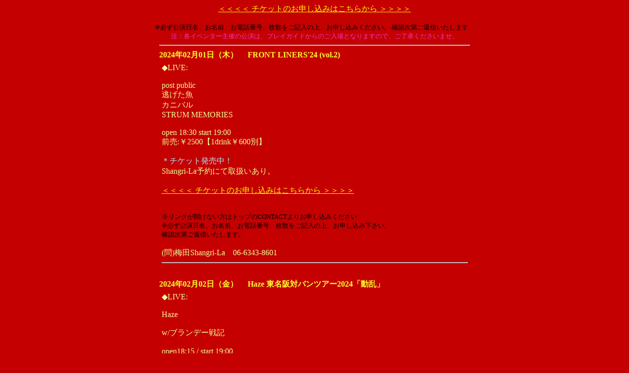

--- FILE ---
content_type: text/html
request_url: https://ldandk.sub.jp/shangri-la/live/live.cgi?DT=20240222A
body_size: 6184
content:
<html>
<head>
<meta http-equiv="Content-type" CONTENT="text/html; charset=euc-jp">
<meta http-equiv="Content-Script-Type" content="text/javascript">
<title>Shan-gri-la スケジュール</title>
</head>

<body bgcolor="#c50000" text="#000000" link="#ffff00" vlink="#ffff00">
<center>
<a href="mailto:info@shan-gri-la.jp">＜＜＜＜ チケットのお申し込みはこちらから ＞＞＞＞</a><br>
<br>
<font size="2">※必ず公演日名、お名前、お電話番号、枚数をご記入の上、お申し込みください。 確認次第ご返信いたします。</font><br>
<font size="2" color="#f039bd">注：各イベンター主催の公演は、プレイガイドからのご入場となりますので、ご了承くださいませ。</font>
<hr width="630px">
<a name="nicky_top"></a>
<a name="20240201A"></a>
<table bgcolor="#c50000" cellpadding="1" cellspacing="0" border="0" width="635pixel" summary="diary">
<tr><td><table border="0" cellpadding="0" cellspacing="0" width="100%" summary="title">
<tr bgcolor="#c50000"><td height="14" align="LEFT"><b>
<Font Color="#ffff30" SIZE="3"><a href="./live.cgi?DT=20240201A#20240201A" title="20240201A"></a>2024年02月01日（木）　</Font>
<Font Color="#ffff30" SIZE="3">FRONT LINERS'24 (vol.2)</Font>

</b></td></tr><tr><td>
<table bgcolor="#c50000" border="0" Cellspacing="0" cellpadding="5" width="100%" summary="day">
<tr bgcolor="#c50000"><td><Font Color="#f0ff99" SIZE="3">◆LIVE:<br><br>post public<br>逃げた魚<br>カニバル<br>STRUM MEMORIES<br><br>open 18:30 start 19:00<br>前売:￥2500【1drink￥600別】<br><br><span style="color:#a7eaff">＊チケット発売中！<br></span>Shangri-La予約にて取扱いあり。<br><br><a href="mailto:info@shan-gri-la.jp">＜＜＜＜ チケットのお申し込みはこちらから ＞＞＞＞</a><br><br><font color="#000000" size="2"><br>※リンクが開けない方はトップのCONTACTよりお申し込みください<br>※必ず公演日名、お名前、お電話番号、枚数をご記入の上、お申し込み下さい。 <br>確認次第ご返信いたします。</font><br><br>(問)梅田Shangri-La　06-6343-8601<br><hr></Font></td></tr></table></td></tr></table></td></tr></table>

<br><a name="20240202A"></a>
<table bgcolor="#c50000" cellpadding="1" cellspacing="0" border="0" width="635pixel" summary="diary">
<tr><td><table border="0" cellpadding="0" cellspacing="0" width="100%" summary="title">
<tr bgcolor="#c50000"><td height="14" align="LEFT"><b>
<Font Color="#ffff30" SIZE="3"><a href="./live.cgi?DT=20240202A#20240202A" title="20240202A"></a>2024年02月02日（金）　</Font>
<Font Color="#ffff30" SIZE="3">Haze 東名阪対バンツアー2024「動乱」</Font>

</b></td></tr><tr><td>
<table bgcolor="#c50000" border="0" Cellspacing="0" cellpadding="5" width="100%" summary="day">
<tr bgcolor="#c50000"><td><Font Color="#f0ff99" SIZE="3">◆LIVE:<br><br>Haze<br><br>w/ブランデー戦記<br><br>open18:15 / start 19:00<br>前売￥4000 【1Drink\600別】<br>※6歳以上チケット必要<br>※未就学児は保護者同伴のうえ入場可能<br><br><font color="#0000D0" size="4">＊＊THANK YOU! SOLD OUT!!＊＊</font><br><br>(問)GREENS  06-6882-1224  <a href="http://www.greens-corp.co.jp" target="_blank">http://www.greens-corp.co.jp</a><br><hr></Font></td></tr></table></td></tr></table></td></tr></table>

<br><a name="20240203A"></a>
<table bgcolor="#c50000" cellpadding="1" cellspacing="0" border="0" width="635pixel" summary="diary">
<tr><td><table border="0" cellpadding="0" cellspacing="0" width="100%" summary="title">
<tr bgcolor="#c50000"><td height="14" align="LEFT"><b>
<Font Color="#ffff30" SIZE="3"><a href="./live.cgi?DT=20240203A#20240203A" title="20240203A"></a>2024年02月03日（土）　</Font>
<Font Color="#ffff30" SIZE="3">リアクション ザ ブッタ ONEMAN TOUR 2024</Font>

</b></td></tr><tr><td>
<table bgcolor="#c50000" border="0" Cellspacing="0" cellpadding="5" width="100%" summary="day">
<tr bgcolor="#c50000"><td><Font Color="#f0ff99" SIZE="3">◆LIVE:<br><br>リアクション ザ ブッタ<br><br>open17:00 start17:30<br>前売￥4000【1D代別】<br><br><span style="color:#a7eaff">＊FC先行は9/30(土)21:00&#12316;10/9(日)23:59まで！<br></span><br>(問)キョードーインフォメーション：0570-200-888<br><hr></Font></td></tr></table></td></tr></table></td></tr></table>

<br><a name="20240204A"></a>
<table bgcolor="#c50000" cellpadding="1" cellspacing="0" border="0" width="635pixel" summary="diary">
<tr><td><table border="0" cellpadding="0" cellspacing="0" width="100%" summary="title">
<tr bgcolor="#c50000"><td height="14" align="LEFT"><b>
<Font Color="#ffff30" SIZE="3"><a href="./live.cgi?DT=20240204A#20240204A" title="20240204A"></a>2024年02月04日（日）　</Font>
<Font Color="#ffff30" SIZE="3">SAKAMOTO SHOGO Exciting Live 2024「Sweet&Sweet」</Font>

</b></td></tr><tr><td>
<table bgcolor="#c50000" border="0" Cellspacing="0" cellpadding="5" width="100%" summary="day">
<tr bgcolor="#c50000"><td><Font Color="#f0ff99" SIZE="3">◆LIVE:<br><br>阪本奨悟<br><br>open16:30 / start17:00<br>前売￥7000【1D代別】<br>※未就学児童入場不可 / 6歳以上チケット必要<br><br><br>SAKAMOTO SHOGO Exciting Live 2024「Sweet&Sweet」<br><br>2024年2月4日(日)梅田シャングリラ公演 公演中止のお知らせ<br><br>2月4日(日)に開催を予定しておりました<br>SAKAMOTO SHOGO Exciting Live 2024「Sweet&Sweet」<br>梅田シャングリラ公演は本人の体調不良により開催を中止させていただくこととなりました。 振替公演の調整も試みましたが、残念ながらスケジュール調整等が難しく、振替公演の開催は断念せざるを得ない結果となり断腸の思いですが大阪公演は中止とさせていただきます。<br><br> チケットの払い戻しにつきましては、公式ファンクラブ「ありか」・公式ホームページ・阪本奨悟 X にて、後日改めてお知らせさせていただきますので、 お持ちのチケットはそのままお手元に保管ください。<br><br>また告知させていただいておりました「Sweet＆Sweet」のグッズに関しましては、2月4日（日）15時&#12316;18時のお時間で梅田シャングリアにて販売をさせていただきます。<br><br>公演を楽しみにして頂いていた皆さまには、直前のお知らせとなり大変ご迷惑、ご心配をおかけしますことを深くお詫び申し上げます。 また、阪本本人は現在、一日も早い回復に向けて頑張っておりますので、ご理解と引き続きの応援いただきますよう何卒宜しくお願いいたします。 <br><br>株式会社Don-crew<br><br><br>(問)キョードーインフォメーション：0570-200-888<br><hr></Font></td></tr></table></td></tr></table></td></tr></table>

<br><a name="20240206A"></a>
<table bgcolor="#c50000" cellpadding="1" cellspacing="0" border="0" width="635pixel" summary="diary">
<tr><td><table border="0" cellpadding="0" cellspacing="0" width="100%" summary="title">
<tr bgcolor="#c50000"><td height="14" align="LEFT"><b>
<Font Color="#ffff30" SIZE="3"><a href="./live.cgi?DT=20240206A#20240206A" title="20240206A"></a>2024年02月06日（火）　</Font>
<Font Color="#ffff30" SIZE="3">「明日はどこにある」第二回</Font>

</b></td></tr><tr><td>
<table bgcolor="#c50000" border="0" Cellspacing="0" cellpadding="5" width="100%" summary="day">
<tr bgcolor="#c50000"><td><Font Color="#f0ff99" SIZE="3">◆LIVE:<br><br>クライシスパメラ<br>ペシミスピアス<br>SOL BEHIND THE CROWD<br><br>※出演予定のMarrrverickは出演キャンセルとなりました。<br>※これに伴い、開場／開演時間が変更となっております。<br><br>open 19:00 start 19:30<br>前売￥2500(+1D￥600)<br><br><span style="color:#a7eaff">＊チケット発売中！<br></span>Shangri-La予約にて取扱いあり。<br><br><a href="mailto:info@shan-gri-la.jp">＜＜＜＜ チケットのお申し込みはこちらから ＞＞＞＞</a><br><br><font color="#000000" size="2"><br>※リンクが開けない方はトップのCONTACTよりお申し込みください<br>※必ず公演日名、お名前、お電話番号、枚数をご記入の上、お申し込み下さい。 <br>確認次第ご返信いたします。</font><br><br>(問)梅田Shangri-La　06-6343-8601<br><hr></Font></td></tr></table></td></tr></table></td></tr></table>

<br><a name="20240207A"></a>
<table bgcolor="#c50000" cellpadding="1" cellspacing="0" border="0" width="635pixel" summary="diary">
<tr><td><table border="0" cellpadding="0" cellspacing="0" width="100%" summary="title">
<tr bgcolor="#c50000"><td height="14" align="LEFT"><b>
<Font Color="#ffff30" SIZE="3"><a href="./live.cgi?DT=20240207A#20240207A" title="20240207A"></a>2024年02月07日（水）　</Font>
<Font Color="#ffff30" SIZE="3">Landscape</Font>

</b></td></tr><tr><td>
<table bgcolor="#c50000" border="0" Cellspacing="0" cellpadding="5" width="100%" summary="day">
<tr bgcolor="#c50000"><td><Font Color="#f0ff99" SIZE="3">◆LIVE:<br><br>穴熊<br><br>HELLO WONDER<br><br>トキワディー<br><br>ゆずサワー<br><br>open 18:30 start 19:00<br><br>前売:￥2500 当日:￥3000【1drink￥600別】<br><br><span style="color:#a7eaff">＊チケット発売中！<br></span>Shangri-La予約にて取扱いあり。<br><br><a href="mailto:info@shan-gri-la.jp">＜＜＜＜ チケットのお申し込みはこちらから ＞＞＞＞</a><br><br><font color="#000000" size="2"><br>※リンクが開けない方はトップのCONTACTよりお申し込みください<br>※必ず公演日名、お名前、お電話番号、枚数をご記入の上、お申し込み下さい。 <br>確認次第ご返信いたします。</font><br><br>(問)梅田Shangri-La　06-6343-8601<br><hr></Font></td></tr></table></td></tr></table></td></tr></table>

<br><a name="20240208A"></a>
<table bgcolor="#c50000" cellpadding="1" cellspacing="0" border="0" width="635pixel" summary="diary">
<tr><td><table border="0" cellpadding="0" cellspacing="0" width="100%" summary="title">
<tr bgcolor="#c50000"><td height="14" align="LEFT"><b>
<Font Color="#ffff30" SIZE="3"><a href="./live.cgi?DT=20240208A#20240208A" title="20240208A"></a>2024年02月08日（木）　</Font>
<Font Color="#ffff30" SIZE="3">MY HOUSE?? ep.2</Font>

</b></td></tr><tr><td>
<table bgcolor="#c50000" border="0" Cellspacing="0" cellpadding="5" width="100%" summary="day">
<tr bgcolor="#c50000"><td><Font Color="#f0ff99" SIZE="3">◆LIVE:<br><br>シンパシンドローム<br>B.MOON<br>サラバヨアケ<br>Amazing Barrier Reef<br><br>open 18:30 start 19:00<br>前売:￥2500【1drink￥600別】<br><br><span style="color:#a7eaff">＊チケット発売中！<br></span>Shangri-La予約にて取扱いあり。<br><br><a href="mailto:info@shan-gri-la.jp">＜＜＜＜ チケットのお申し込みはこちらから ＞＞＞＞</a><br><br><font color="#000000" size="2"><br>※リンクが開けない方はトップのCONTACTよりお申し込みください<br>※必ず公演日名、お名前、お電話番号、枚数をご記入の上、お申し込み下さい。 <br>確認次第ご返信いたします。</font><br><br>(問)梅田Shangri-La　06-6343-8601<br><hr></Font></td></tr></table></td></tr></table></td></tr></table>

<br><a name="20240209A"></a>
<table bgcolor="#c50000" cellpadding="1" cellspacing="0" border="0" width="635pixel" summary="diary">
<tr><td><table border="0" cellpadding="0" cellspacing="0" width="100%" summary="title">
<tr bgcolor="#c50000"><td height="14" align="LEFT"><b>
<Font Color="#ffff30" SIZE="3"><a href="./live.cgi?DT=20240209A#20240209A" title="20240209A"></a>2024年02月09日（金）　</Font>
<Font Color="#ffff30" SIZE="3">感覚ピエロ10周年イヤー コンセプト・アルバムツアー「感エロフェチズム」2020 → 2024</Font>

</b></td></tr><tr><td>
<table bgcolor="#c50000" border="0" Cellspacing="0" cellpadding="5" width="100%" summary="day">
<tr bgcolor="#c50000"><td><Font Color="#f0ff99" SIZE="3">◆LIVE:<br><br>感覚ピエロ<br><br>open18:30 / start19:00<br>前売 ￥5200【1drink￥600別】<br><br><span style="color:#a7eaff">＊一般チケットは1/20（土）10:00よりチケット発売開始！<br></span><br>(問)キョードーインフォメーション：0570-200-888<br><hr></Font></td></tr></table></td></tr></table></td></tr></table>

<br><a name="20240210A"></a>
<table bgcolor="#c50000" cellpadding="1" cellspacing="0" border="0" width="635pixel" summary="diary">
<tr><td><table border="0" cellpadding="0" cellspacing="0" width="100%" summary="title">
<tr bgcolor="#c50000"><td height="14" align="LEFT"><b>
<Font Color="#ffff30" SIZE="3"><a href="./live.cgi?DT=20240210A#20240210A" title="20240210A"></a>2024年02月10日（土）　</Font>
<Font Color="#ffff30" SIZE="3">“TENSAIBAND BEYOND” TOUR 2024</Font>

</b></td></tr><tr><td>
<table bgcolor="#c50000" border="0" Cellspacing="0" cellpadding="5" width="100%" summary="day">
<tr bgcolor="#c50000"><td><Font Color="#f0ff99" SIZE="3">◆LIVE:<br><br>TENSAIBAND BEYOND<br><br>open17:00 / start 17:30<br>前売￥5000 当日￥5500 (1D代別)<br>※小学生以上はチケット必要。未就学児童は保護者同伴に限り無料。<br><br><font color="#0000D0" size="4">＊＊THANK YOU! SOLD OUT!!＊＊</font><br><br>(問)GREENS  06-6882-1224  <a href="http://www.greens-corp.co.jp" target="_blank">http://www.greens-corp.co.jp</a><br><hr></Font></td></tr></table></td></tr></table></td></tr></table>

<br><a name="20240211A"></a>
<table bgcolor="#c50000" cellpadding="1" cellspacing="0" border="0" width="635pixel" summary="diary">
<tr><td><table border="0" cellpadding="0" cellspacing="0" width="100%" summary="title">
<tr bgcolor="#c50000"><td height="14" align="LEFT"><b>
<Font Color="#ffff30" SIZE="3"><a href="./live.cgi?DT=20240211A#20240211A" title="20240211A"></a>2024年02月11日（日）　</Font>
<Font Color="#ffff30" SIZE="3">aobozu SHORT TOUR 2024&#12316;僕らは星の子どもたち&#12316;</Font>

</b></td></tr><tr><td>
<table bgcolor="#c50000" border="0" Cellspacing="0" cellpadding="5" width="100%" summary="day">
<tr bgcolor="#c50000"><td><Font Color="#f0ff99" SIZE="3">◆LIVE：<br><br>藍坊主<br><br>open16:30 start17:00 <br><br>前売￥4500【1drink￥600】<br>※未就学児童入場不可<br><br><span style="color:#a7eaff">＊OTOnoMOTO最速先行：イープラスにて2023/12/2(土)12:00&#12316;12/17(日)23:59まで！<br></span><span style="color:#a7eaff">＊オフィシャルHP先行：イープラスにて2023/12/23(土)10:00&#12316;2024/1/7(日)23:59まで！<br></span><br>(問)清水音泉　06-6357-3666　<a href="http://www.shimizuonsen.com" target="_blank">http://www.shimizuonsen.com</a><br><hr></Font></td></tr></table></td></tr></table></td></tr></table>

<br><a name="20240212A"></a>
<table bgcolor="#c50000" cellpadding="1" cellspacing="0" border="0" width="635pixel" summary="diary">
<tr><td><table border="0" cellpadding="0" cellspacing="0" width="100%" summary="title">
<tr bgcolor="#c50000"><td height="14" align="LEFT"><b>
<Font Color="#ffff30" SIZE="3"><a href="./live.cgi?DT=20240212A#20240212A" title="20240212A"></a>2024年02月12日（月）　</Font>
<Font Color="#ffff30" SIZE="3">Laura day romance one man tour 2024『We are who we are』</Font>

</b></td></tr><tr><td>
<table bgcolor="#c50000" border="0" Cellspacing="0" cellpadding="5" width="100%" summary="day">
<tr bgcolor="#c50000"><td><Font Color="#f0ff99" SIZE="3">◆LIVE:<br><br>Laura day romance<br><br>open17:30 / start 18:00<br>前売.     \4500<br>U-18割 \3500【各1D代別】<br>※U-18割は2005年4月2日以後に生まれた方対象<br><br><font color="#0000D0" size="4">＊＊THANK YOU! SOLD OUT!!＊＊</font><br><br>(問)AIR FLAG Inc 03-6276-4968（平&#12103;11:00&#12316;16:00）<hr></Font></td></tr></table></td></tr></table></td></tr></table>

<br><a name="20240213A"></a>
<table bgcolor="#c50000" cellpadding="1" cellspacing="0" border="0" width="635pixel" summary="diary">
<tr><td><table border="0" cellpadding="0" cellspacing="0" width="100%" summary="title">
<tr bgcolor="#c50000"><td height="14" align="LEFT"><b>
<Font Color="#ffff30" SIZE="3"><a href="./live.cgi?DT=20240213A#20240213A" title="20240213A"></a>2024年02月13日（火）　</Font>
<Font Color="#ffff30" SIZE="3">Mlle. presents 『Butter』</Font>

</b></td></tr><tr><td>
<table bgcolor="#c50000" border="0" Cellspacing="0" cellpadding="5" width="100%" summary="day">
<tr bgcolor="#c50000"><td><Font Color="#f0ff99" SIZE="3">◆LIVE:<br><br>Mlle.<br><br>小林私<br><br>CAT ATE HOTDOGS<br><br>open 18:30 start 19:00<br>前売:￥3500【1drink￥600別】<br><br><span style="color:#a7eaff">＊チケット発売中！<br></span>e+、Shangri-La予約にて取扱いあり。<br><br><a href="mailto:info@shan-gri-la.jp">＜＜＜＜ チケットのお申し込みはこちらから ＞＞＞＞</a><br><br><font color="#000000" size="2"><br>※リンクが開けない方はトップのCONTACTよりお申し込みください<br>※必ず公演日名、お名前、お電話番号、枚数をご記入の上、お申し込み下さい。 <br>確認次第ご返信いたします。</font><br><br>(問)梅田Shangri-La　06-6343-8601<br><hr></Font></td></tr></table></td></tr></table></td></tr></table>

<br><a name="20240214A"></a>
<table bgcolor="#c50000" cellpadding="1" cellspacing="0" border="0" width="635pixel" summary="diary">
<tr><td><table border="0" cellpadding="0" cellspacing="0" width="100%" summary="title">
<tr bgcolor="#c50000"><td height="14" align="LEFT"><b>
<Font Color="#ffff30" SIZE="3"><a href="./live.cgi?DT=20240214A#20240214A" title="20240214A"></a>2024年02月14日（水）　</Font>
<Font Color="#ffff30" SIZE="3">ATMC2024 &#12316;Valentine Session&#12316;</Font>

</b></td></tr><tr><td>
<table bgcolor="#c50000" border="0" Cellspacing="0" cellpadding="5" width="100%" summary="day">
<tr bgcolor="#c50000"><td><Font Color="#f0ff99" SIZE="3">◆LIVE:<br><br>超&#11088;&#65038;社会的サンダル<br>三四少女<br>猫背のネイビーセゾン<br>からあげ弁当<br><br>open18:30 / start 19:00<br>前売￥3000 (+1D￥600)<br><br>(問)GREENS  06-6882-1224  <a href="http://www.greens-corp.co.jp" target="_blank">http://www.greens-corp.co.jp</a><br><hr></Font></td></tr></table></td></tr></table></td></tr></table>

<br><a name="20240215A"></a>
<table bgcolor="#c50000" cellpadding="1" cellspacing="0" border="0" width="635pixel" summary="diary">
<tr><td><table border="0" cellpadding="0" cellspacing="0" width="100%" summary="title">
<tr bgcolor="#c50000"><td height="14" align="LEFT"><b>
<Font Color="#ffff30" SIZE="3"><a href="./live.cgi?DT=20240215A#20240215A" title="20240215A"></a>2024年02月15日（木）　</Font>
<Font Color="#ffff30" SIZE="3">梅田シャングリラ『OSCA 5th Single Release Party -浪漫不全-』</Font>

</b></td></tr><tr><td>
<table bgcolor="#c50000" border="0" Cellspacing="0" cellpadding="5" width="100%" summary="day">
<tr bgcolor="#c50000"><td><Font Color="#f0ff99" SIZE="3">◆LIVE:<br><br>OSCA<br><br>青ヲヒメル<br><br>JAM LILLY<br><br>パレットパレッツ<br><br>open18:30 / start19:00<br>前売 ￥2500 当日￥3000(+1D)<br><br><span style="color:#a7eaff">＊チケット発売中！<br></span>Shangri-La予約にて取扱いあり。<br><br><a href="mailto:info@shan-gri-la.jp">＜＜＜＜ チケットのお申し込みはこちらから ＞＞＞＞</a><br><br><font color="#000000" size="2"><br>※リンクが開けない方はトップのCONTACTよりお申し込みください<br>※必ず公演日名、お名前、お電話番号、枚数をご記入の上、お申し込み下さい。 <br>確認次第ご返信いたします。</font><br><br>(問)梅田Shangri-La　06-6343-8601<br><hr></Font></td></tr></table></td></tr></table></td></tr></table>

<br><a name="20240216A"></a>
<table bgcolor="#c50000" cellpadding="1" cellspacing="0" border="0" width="635pixel" summary="diary">
<tr><td><table border="0" cellpadding="0" cellspacing="0" width="100%" summary="title">
<tr bgcolor="#c50000"><td height="14" align="LEFT"><b>
<Font Color="#ffff30" SIZE="3"><a href="./live.cgi?DT=20240216A#20240216A" title="20240216A"></a>2024年02月16日（金）　</Font>
<Font Color="#ffff30" SIZE="3">ALDIOUSワンマン公演“Eternal Gratitude”</Font>

</b></td></tr><tr><td>
<table bgcolor="#c50000" border="0" Cellspacing="0" cellpadding="5" width="100%" summary="day">
<tr bgcolor="#c50000"><td><Font Color="#f0ff99" SIZE="3">◆LIVE:<br><br>ALDIOUS<br><br>ゲストボーカル：大山まき<br><br>open18:15 / start 19:00<br>前売￥6300【各1drink代別】<br><br><span style="color:#a7eaff">＊【ファンクラブ先行チケット】12/23(土)10:00&#12316;Aldious.shopにて年会費会員様チケットを販売開始します。<br></span><span style="color:#a7eaff">＊【一般先行Gチケット】12/25(土)19:00&#12316;Aldious.shopにて一般先行チケットを販売開始します。<br></span><br><br>(問)Aldious事務局 aldious.inc@aldious.info<br><hr></Font></td></tr></table></td></tr></table></td></tr></table>

<br><a name="20240217A"></a>
<table bgcolor="#c50000" cellpadding="1" cellspacing="0" border="0" width="635pixel" summary="diary">
<tr><td><table border="0" cellpadding="0" cellspacing="0" width="100%" summary="title">
<tr bgcolor="#c50000"><td height="14" align="LEFT"><b>
<Font Color="#ffff30" SIZE="3"><a href="./live.cgi?DT=20240217A#20240217A" title="20240217A"></a>2024年02月17日（土）　</Font>
<Font Color="#ffff30" SIZE="3">asmi OFFICIAL FAN CLUB パンダまみれ 1st Anniversary Live </Font>

</b></td></tr><tr><td>
<table bgcolor="#c50000" border="0" Cellspacing="0" cellpadding="5" width="100%" summary="day">
<tr bgcolor="#c50000"><td><Font Color="#f0ff99" SIZE="3">◆LIVE:<br><br>asmi<br><br>open16:30 / start 17:00<br>前売￥3800 【1drink代\600別】<br>※未就学児童入場不可<br><br><span style="color:#a7eaff">＊1次受付(抽選)はFCにて10/28(土)21:00&#12316;11/6(月)23:59まで！<br></span><br>(問)プラムチャウダー 06-6357-6969<br><hr></Font></td></tr></table></td></tr></table></td></tr></table>

<br><a name="20240218A"></a>
<table bgcolor="#c50000" cellpadding="1" cellspacing="0" border="0" width="635pixel" summary="diary">
<tr><td><table border="0" cellpadding="0" cellspacing="0" width="100%" summary="title">
<tr bgcolor="#c50000"><td height="14" align="LEFT"><b>
<Font Color="#ffff30" SIZE="3"><a href="./live.cgi?DT=20240218A#20240218A" title="20240218A"></a>2024年02月18日（日）　</Font>
<Font Color="#ffff30" SIZE="3">「3meet」</Font>

</b></td></tr><tr><td>
<table bgcolor="#c50000" border="0" Cellspacing="0" cellpadding="5" width="100%" summary="day">
<tr bgcolor="#c50000"><td><Font Color="#f0ff99" SIZE="3">◆LIVE：<br><br>G.U.M<br>WITHDOM <br>AGE  <br>MEM<br><br>open 12:30 start 13:00<br>Rチケット￥4500<br>一般チケット￥4500【1D代別】<br><br><span style="color:#a7eaff">＊チケットはライブポケット、チケットぴあにて発売中！<br></span><br>(問)株式会社ホワイトフォーム　06-6212-9030<br><hr></Font></td></tr></table></td></tr></table></td></tr></table>

<br><a name="20240220A"></a>
<table bgcolor="#c50000" cellpadding="1" cellspacing="0" border="0" width="635pixel" summary="diary">
<tr><td><table border="0" cellpadding="0" cellspacing="0" width="100%" summary="title">
<tr bgcolor="#c50000"><td height="14" align="LEFT"><b>
<Font Color="#ffff30" SIZE="3"><a href="./live.cgi?DT=20240220A#20240220A" title="20240220A"></a>2024年02月20日（火）　</Font>
<Font Color="#ffff30" SIZE="3">FLASH</Font>

</b></td></tr><tr><td>
<table bgcolor="#c50000" border="0" Cellspacing="0" cellpadding="5" width="100%" summary="day">
<tr bgcolor="#c50000"><td><Font Color="#f0ff99" SIZE="3">◆LIVE:<br><br>VO&#216;GE<br><br>Notice Hive<br><br>Noah on Deck <br><br>本城タカヒロ<br><br>open 18:30 start 19:00<br>前売:￥2500【1drink￥600別】<br><br><span style="color:#a7eaff">＊チケット発売中！<br></span>Shangri-La予約にて取扱いあり。<br><br><a href="mailto:info@shan-gri-la.jp">＜＜＜＜ チケットのお申し込みはこちらから ＞＞＞＞</a><br><br><font color="#000000" size="2"><br>※リンクが開けない方はトップのCONTACTよりお申し込みください<br>※必ず公演日名、お名前、お電話番号、枚数をご記入の上、お申し込み下さい。 <br>確認次第ご返信いたします。</font><br><br>(問)梅田Shangri-La　06-6343-8601<br><hr></Font></td></tr></table></td></tr></table></td></tr></table>

<br><a name="20240221A"></a>
<table bgcolor="#c50000" cellpadding="1" cellspacing="0" border="0" width="635pixel" summary="diary">
<tr><td><table border="0" cellpadding="0" cellspacing="0" width="100%" summary="title">
<tr bgcolor="#c50000"><td height="14" align="LEFT"><b>
<Font Color="#ffff30" SIZE="3"><a href="./live.cgi?DT=20240221A#20240221A" title="20240221A"></a>2024年02月21日（水）　</Font>
<Font Color="#ffff30" SIZE="3"> CULT SPEAKERS TOUR</Font>

</b></td></tr><tr><td>
<table bgcolor="#c50000" border="0" Cellspacing="0" cellpadding="5" width="100%" summary="day">
<tr bgcolor="#c50000"><td><Font Color="#f0ff99" SIZE="3">◆LIVE:<br><br>Suspended 4th<br><br>GUEST：KADOMACHI<br><br>open18:30 / start19:00<br>前売￥4500<br>U-22￥3000（各券1D代別）<br>※6歳以上有料<br>※割引チケット対象は公演当日、22歳以下の方が対象です。<br>※一般チケットとの連番購入は出来ません。連番購入を希望の場合、一般チケットをご購入ください。<br>※入場時に学生証、保険証など年齢を証明出来るものの提示が必要です(コピー不可)。忘れた場合は 一般料金との差額をいただきます。<br>※小学生は、保険証など年齢確認ができる身分証を必ずご提示ください。<br><br><span style="color:#a7eaff">＊Suspended 4th BACKYARD CLUB先行は12/13(水)20:00&#12316;12/24(日)23:59まで！<br></span><span style="color:#a7eaff">＊オフィシャル先行はぴあにて12/27(水)12:00&#12316;1/8(月・祝)23:59まで！<br></span><br>(問)キョードーインフォメーション：0570-200-888<br><hr></Font></td></tr></table></td></tr></table></td></tr></table>

<br><a name="20240222A"></a>
<table bgcolor="#c50000" cellpadding="1" cellspacing="0" border="0" width="635pixel" summary="diary">
<tr><td><table border="0" cellpadding="0" cellspacing="0" width="100%" summary="title">
<tr bgcolor="#c50000"><td height="14" align="LEFT"><b>
<Font Color="#ffff30" SIZE="3"><a href="./live.cgi?DT=20240222A#20240222A" title="20240222A"></a>2024年02月22日（木）　</Font>
<Font Color="#ffff30" SIZE="3">LITE -STRATA-</Font>

</b></td></tr><tr><td>
<table bgcolor="#c50000" border="0" Cellspacing="0" cellpadding="5" width="100%" summary="day">
<tr bgcolor="#c50000"><td><Font Color="#f0ff99" SIZE="3">◆LIVE:<br><br>LITE<br><br>open18:30 start19:00<br>前売￥4500【1drink￥600別】<br><br>※保護者1名につき未就学児童1名無料<br>※小学生以上要チケット<br><br><span style="color:#a7eaff">＊[オフィシャル2次先行受付] e+にて11/21(火)18:00～11/26(日)23:59まで受付中<br></span><br><br>(問)GREENS  06-6882-1224  <a href="http://www.greens-corp.co.jp" target="_blank">http://www.greens-corp.co.jp</a><br><hr></Font></td></tr></table></td></tr></table></td></tr></table>

<br><a name="20240223A"></a>
<table bgcolor="#c50000" cellpadding="1" cellspacing="0" border="0" width="635pixel" summary="diary">
<tr><td><table border="0" cellpadding="0" cellspacing="0" width="100%" summary="title">
<tr bgcolor="#c50000"><td height="14" align="LEFT"><b>
<Font Color="#ffff30" SIZE="3"><a href="./live.cgi?DT=20240223A#20240223A" title="20240223A"></a>2024年02月23日（金）　</Font>
<Font Color="#ffff30" SIZE="3">goethe Live 2024</Font>

</b></td></tr><tr><td>
<table bgcolor="#c50000" border="0" Cellspacing="0" cellpadding="5" width="100%" summary="day">
<tr bgcolor="#c50000"><td><Font Color="#f0ff99" SIZE="3">◆LIVE：<br><br>goethe<br><br>GUEST：荒谷翔大<br><br>open17:15/start18:00<br>前売￥3800【1D代別】<br><br><span style="color:#a7eaff">＊一次先行はe+にて11/13(月)23:59まで！<br></span><br>(問)梅田Shangri-La　06-6343-8601<br><hr></Font></td></tr></table></td></tr></table></td></tr></table>

<br><a name="20240224A"></a>
<table bgcolor="#c50000" cellpadding="1" cellspacing="0" border="0" width="635pixel" summary="diary">
<tr><td><table border="0" cellpadding="0" cellspacing="0" width="100%" summary="title">
<tr bgcolor="#c50000"><td height="14" align="LEFT"><b>
<Font Color="#ffff30" SIZE="3"><a href="./live.cgi?DT=20240224A#20240224A" title="20240224A"></a>2024年02月24日（土）　</Font>
<Font Color="#ffff30" SIZE="3">東名阪 Split 2man tour"wish you were here"vol.3</Font>

</b></td></tr><tr><td>
<table bgcolor="#c50000" border="0" Cellspacing="0" cellpadding="5" width="100%" summary="day">
<tr bgcolor="#c50000"><td><Font Color="#f0ff99" SIZE="3">◆LIVE:<br><br>DENIMS<br><br>GUEST：離婚伝説<br><br>open17:15 / start 18:00<br>前売￥4000<br>学割（高校生以下）￥1500【各1D代別】<br><br><font color="#0000D0" size="4">＊＊THANK YOU! SOLD OUT!!＊＊</font><br><br>(問)GREENS  06-6882-1224  <a href="http://www.greens-corp.co.jp" target="_blank">http://www.greens-corp.co.jp</a><br><hr><br></Font></td></tr></table></td></tr></table></td></tr></table>

<br><a name="20240225A"></a>
<table bgcolor="#c50000" cellpadding="1" cellspacing="0" border="0" width="635pixel" summary="diary">
<tr><td><table border="0" cellpadding="0" cellspacing="0" width="100%" summary="title">
<tr bgcolor="#c50000"><td height="14" align="LEFT"><b>
<Font Color="#ffff30" SIZE="3"><a href="./live.cgi?DT=20240225A#20240225A" title="20240225A"></a>2024年02月25日（日）　</Font>
<Font Color="#ffff30" SIZE="3">- RETRORIRON ONEMAN TOUR 2024 -</Font>

</b></td></tr><tr><td>
<table bgcolor="#c50000" border="0" Cellspacing="0" cellpadding="5" width="100%" summary="day">
<tr bgcolor="#c50000"><td><Font Color="#f0ff99" SIZE="3">◆LIVE:<br><br>レトロリロン<br><br>open16:30 start17:00<br>前売:￥3500【1drink￥600別】<br><br><span style="color:#a7eaff">＊最速先行はe+にて8/13(日)19:00&#12316;8/20(日)23:59まで！<br></span><span style="color:#a7eaff">＊2次先行はe+にて8/25(金)18:00&#12316;9/3(日)23:59まで！<br></span><br>(問)梅田Shangri-La　06-6343-8601<br><hr></Font></td></tr></table></td></tr></table></td></tr></table>

<br><a name="20240226A"></a>
<table bgcolor="#c50000" cellpadding="1" cellspacing="0" border="0" width="635pixel" summary="diary">
<tr><td><table border="0" cellpadding="0" cellspacing="0" width="100%" summary="title">
<tr bgcolor="#c50000"><td height="14" align="LEFT"><b>
<Font Color="#ffff30" SIZE="3"><a href="./live.cgi?DT=20240226A#20240226A" title="20240226A"></a>2024年02月26日（月）　</Font>
<Font Color="#ffff30" SIZE="3">SKID ZERO pre. TOKYO ZERO TOUR 2024</Font>

</b></td></tr><tr><td>
<table bgcolor="#c50000" border="0" Cellspacing="0" cellpadding="5" width="100%" summary="day">
<tr bgcolor="#c50000"><td><Font Color="#f0ff99" SIZE="3">◆LIVE:<br><br>Chevon<br><br>Dannie May<br><br>DeNeel <br><br>(O.A.) Crab 蟹 Club<br><br>open18:30 / start19:00<br>前売 \3800(+1drink代）<br><br><font color="#0000D0" size="4">＊＊THANK YOU! SOLD OUT!!＊＊</font><br><br>(問)梅田Shangri-La　06-6343-8601<br><hr></Font></td></tr></table></td></tr></table></td></tr></table>

<br><a name="20240227A"></a>
<table bgcolor="#c50000" cellpadding="1" cellspacing="0" border="0" width="635pixel" summary="diary">
<tr><td><table border="0" cellpadding="0" cellspacing="0" width="100%" summary="title">
<tr bgcolor="#c50000"><td height="14" align="LEFT"><b>
<Font Color="#ffff30" SIZE="3"><a href="./live.cgi?DT=20240227A#20240227A" title="20240227A"></a>2024年02月27日（火）　</Font>
<Font Color="#ffff30" SIZE="3">窓</Font>

</b></td></tr><tr><td>
<table bgcolor="#c50000" border="0" Cellspacing="0" cellpadding="5" width="100%" summary="day">
<tr bgcolor="#c50000"><td><Font Color="#f0ff99" SIZE="3">◆LIVE:<br><br>Jam’s Travelers<br><br>The Syphons<br><br>水と風船<br><br>LODYPOPS（弾き語り編成）<br>※ドラマーの体調不良により弾き語り編成での出演となります。<br><br>open 18:30 start 19:00<br><br>前売:￥2500 当日:￥3000【1drink￥600別】<br><br><span style="color:#a7eaff">＊チケット発売中！<br></span>Shangri-La予約にて取扱いあり。<br><br><a href="mailto:info@shan-gri-la.jp">＜＜＜＜ チケットのお申し込みはこちらから ＞＞＞＞</a><br><br><font color="#000000" size="2"><br>※リンクが開けない方はトップのCONTACTよりお申し込みください<br>※必ず公演日名、お名前、お電話番号、枚数をご記入の上、お申し込み下さい。 <br>確認次第ご返信いたします。</font><br><br>(問)梅田Shangri-La　06-6343-8601<br><hr></Font></td></tr></table></td></tr></table></td></tr></table>

<br><a name="20240228A"></a>
<table bgcolor="#c50000" cellpadding="1" cellspacing="0" border="0" width="635pixel" summary="diary">
<tr><td><table border="0" cellpadding="0" cellspacing="0" width="100%" summary="title">
<tr bgcolor="#c50000"><td height="14" align="LEFT"><b>
<Font Color="#ffff30" SIZE="3"><a href="./live.cgi?DT=20240228A#20240228A" title="20240228A"></a>2024年02月28日（水）　</Font>
<Font Color="#ffff30" SIZE="3">ソングオブブルー</Font>

</b></td></tr><tr><td>
<table bgcolor="#c50000" border="0" Cellspacing="0" cellpadding="5" width="100%" summary="day">
<tr bgcolor="#c50000"><td><Font Color="#f0ff99" SIZE="3">◆LIVE:<br><br>half years ROM<br>Bob<br>To Be Honest<br>Louve noir<br>天才アンチ<br><br>open 18:00 start 18:30<br>前売:￥2500【1drink￥600別】<br><br><span style="color:#a7eaff">＊チケット発売中！<br></span>Shangri-La予約にて取扱いあり。<br><br><a href="mailto:info@shan-gri-la.jp">＜＜＜＜ チケットのお申し込みはこちらから ＞＞＞＞</a><br><br><font color="#000000" size="2"><br>※リンクが開けない方はトップのCONTACTよりお申し込みください<br>※必ず公演日名、お名前、お電話番号、枚数をご記入の上、お申し込み下さい。 <br>確認次第ご返信いたします。</font><br><br>(問)梅田Shangri-La　06-6343-8601<br><hr></Font></td></tr></table></td></tr></table></td></tr></table>

<br><a name="20240229A"></a>
<table bgcolor="#c50000" cellpadding="1" cellspacing="0" border="0" width="635pixel" summary="diary">
<tr><td><table border="0" cellpadding="0" cellspacing="0" width="100%" summary="title">
<tr bgcolor="#c50000"><td height="14" align="LEFT"><b>
<Font Color="#ffff30" SIZE="3"><a href="./live.cgi?DT=20240229A#20240229A" title="20240229A"></a>2024年02月29日（木）　</Font>
<Font Color="#ffff30" SIZE="3">フルカワユタカ×須藤寿 SEITANSAIVIII</Font>

</b></td></tr><tr><td>
<table bgcolor="#c50000" border="0" Cellspacing="0" cellpadding="5" width="100%" summary="day">
<tr bgcolor="#c50000"><td><Font Color="#f0ff99" SIZE="3">◆LIVE：<br><br>フルカワユタカ<br><br>須藤寿（髭）<br><br>open18:30 start19:00 <br><br>前売￥4400【1drink￥600】<br>※3歳以上チケット必要<br><br><span style="color:#a7eaff">＊チケット先行（抽選先行）：イープラスにて2023/12/9(土)20:00&#12316;12/17(日)23:59まで！<br></span><span style="color:#a7eaff">＊一般発売日：12/23(土)&#12316;<br></span><br>(問)梅田Shangri-La　06-6343-8601<br><hr></Font></td></tr></table></td></tr></table></td></tr></table>

<br>
<a name="nicky_bottom"></a>
<table border="0" bgcolor="#c50000" cellpadding="0" cellspacing="0" summary="Log"><tr><td  bgcolor="#c50000" rowspan="32"><font size=</td>
<td bgcolor="#c50000"><font color="#ffff00" size=1>2011年</font></td><td bgcolor="#c50000"><font size=1><a href="./live.cgi?DATE=201102?MODE=MONTH">02月</a>　<a href="./live.cgi?DATE=201103?MODE=MONTH">03月</a>　<a href="./live.cgi?DATE=201104?MODE=MONTH">04月</a>　<a href="./live.cgi?DATE=201105?MODE=MONTH">05月</a>　<a href="./live.cgi?DATE=201106?MODE=MONTH">06月</a>　<a href="./live.cgi?DATE=201107?MODE=MONTH">07月</a>　<a href="./live.cgi?DATE=201108?MODE=MONTH">08月</a>　<a href="./live.cgi?DATE=201109?MODE=MONTH">09月</a>　<a href="./live.cgi?DATE=201110?MODE=MONTH">10月</a>　<a href="./live.cgi?DATE=201111?MODE=MONTH">11月</a>　<a href="./live.cgi?DATE=201112?MODE=MONTH">12月</a>　</font></td></tr>
<tr><td bgcolor="#c50000"><font color="#ffff00" size=1>2012年</font></td><td bgcolor="#c50000"><font size=1><a href="./live.cgi?DATE=201201?MODE=MONTH">01月</a>　<a href="./live.cgi?DATE=201202?MODE=MONTH">02月</a>　<a href="./live.cgi?DATE=201203?MODE=MONTH">03月</a>　<a href="./live.cgi?DATE=201204?MODE=MONTH">04月</a>　<a href="./live.cgi?DATE=201205?MODE=MONTH">05月</a>　<a href="./live.cgi?DATE=201206?MODE=MONTH">06月</a>　<a href="./live.cgi?DATE=201207?MODE=MONTH">07月</a>　<a href="./live.cgi?DATE=201208?MODE=MONTH">08月</a>　<a href="./live.cgi?DATE=201209?MODE=MONTH">09月</a>　<a href="./live.cgi?DATE=201210?MODE=MONTH">10月</a>　<a href="./live.cgi?DATE=201211?MODE=MONTH">11月</a>　<a href="./live.cgi?DATE=201212?MODE=MONTH">12月</a>　</font></td></tr>
<tr><td bgcolor="#c50000"><font color="#ffff00" size=1>2013年</font></td><td bgcolor="#c50000"><font size=1><a href="./live.cgi?DATE=201301?MODE=MONTH">01月</a>　<a href="./live.cgi?DATE=201302?MODE=MONTH">02月</a>　<a href="./live.cgi?DATE=201303?MODE=MONTH">03月</a>　<a href="./live.cgi?DATE=201304?MODE=MONTH">04月</a>　<a href="./live.cgi?DATE=201305?MODE=MONTH">05月</a>　<a href="./live.cgi?DATE=201306?MODE=MONTH">06月</a>　<a href="./live.cgi?DATE=201307?MODE=MONTH">07月</a>　<a href="./live.cgi?DATE=201308?MODE=MONTH">08月</a>　<a href="./live.cgi?DATE=201309?MODE=MONTH">09月</a>　<a href="./live.cgi?DATE=201310?MODE=MONTH">10月</a>　<a href="./live.cgi?DATE=201311?MODE=MONTH">11月</a>　<a href="./live.cgi?DATE=201312?MODE=MONTH">12月</a>　</font></td></tr>
<tr><td bgcolor="#c50000"><font color="#ffff00" size=1>2014年</font></td><td bgcolor="#c50000"><font size=1><a href="./live.cgi?DATE=201401?MODE=MONTH">01月</a>　<a href="./live.cgi?DATE=201402?MODE=MONTH">02月</a>　<a href="./live.cgi?DATE=201403?MODE=MONTH">03月</a>　<a href="./live.cgi?DATE=201404?MODE=MONTH">04月</a>　<a href="./live.cgi?DATE=201405?MODE=MONTH">05月</a>　<a href="./live.cgi?DATE=201406?MODE=MONTH">06月</a>　<a href="./live.cgi?DATE=201407?MODE=MONTH">07月</a>　<a href="./live.cgi?DATE=201408?MODE=MONTH">08月</a>　<a href="./live.cgi?DATE=201409?MODE=MONTH">09月</a>　<a href="./live.cgi?DATE=201410?MODE=MONTH">10月</a>　<a href="./live.cgi?DATE=201411?MODE=MONTH">11月</a>　<a href="./live.cgi?DATE=201412?MODE=MONTH">12月</a>　</font></td></tr>
<tr><td bgcolor="#c50000"><font color="#ffff00" size=1>2015年</font></td><td bgcolor="#c50000"><font size=1><a href="./live.cgi?DATE=201501?MODE=MONTH">01月</a>　<a href="./live.cgi?DATE=201502?MODE=MONTH">02月</a>　<a href="./live.cgi?DATE=201503?MODE=MONTH">03月</a>　<a href="./live.cgi?DATE=201504?MODE=MONTH">04月</a>　<a href="./live.cgi?DATE=201505?MODE=MONTH">05月</a>　<a href="./live.cgi?DATE=201506?MODE=MONTH">06月</a>　<a href="./live.cgi?DATE=201507?MODE=MONTH">07月</a>　<a href="./live.cgi?DATE=201508?MODE=MONTH">08月</a>　<a href="./live.cgi?DATE=201509?MODE=MONTH">09月</a>　<a href="./live.cgi?DATE=201510?MODE=MONTH">10月</a>　<a href="./live.cgi?DATE=201511?MODE=MONTH">11月</a>　<a href="./live.cgi?DATE=201512?MODE=MONTH">12月</a>　</font></td></tr>
<tr><td bgcolor="#c50000"><font color="#ffff00" size=1>2016年</font></td><td bgcolor="#c50000"><font size=1><a href="./live.cgi?DATE=201601?MODE=MONTH">01月</a>　<a href="./live.cgi?DATE=201602?MODE=MONTH">02月</a>　<a href="./live.cgi?DATE=201603?MODE=MONTH">03月</a>　<a href="./live.cgi?DATE=201604?MODE=MONTH">04月</a>　<a href="./live.cgi?DATE=201605?MODE=MONTH">05月</a>　<a href="./live.cgi?DATE=201606?MODE=MONTH">06月</a>　<a href="./live.cgi?DATE=201607?MODE=MONTH">07月</a>　<a href="./live.cgi?DATE=201608?MODE=MONTH">08月</a>　<a href="./live.cgi?DATE=201609?MODE=MONTH">09月</a>　<a href="./live.cgi?DATE=201610?MODE=MONTH">10月</a>　<a href="./live.cgi?DATE=201611?MODE=MONTH">11月</a>　<a href="./live.cgi?DATE=201612?MODE=MONTH">12月</a>　</font></td></tr>
<tr><td bgcolor="#c50000"><font color="#ffff00" size=1>2017年</font></td><td bgcolor="#c50000"><font size=1><a href="./live.cgi?DATE=201701?MODE=MONTH">01月</a>　<a href="./live.cgi?DATE=201702?MODE=MONTH">02月</a>　<a href="./live.cgi?DATE=201703?MODE=MONTH">03月</a>　<a href="./live.cgi?DATE=201704?MODE=MONTH">04月</a>　<a href="./live.cgi?DATE=201705?MODE=MONTH">05月</a>　<a href="./live.cgi?DATE=201706?MODE=MONTH">06月</a>　<a href="./live.cgi?DATE=201707?MODE=MONTH">07月</a>　<a href="./live.cgi?DATE=201708?MODE=MONTH">08月</a>　<a href="./live.cgi?DATE=201709?MODE=MONTH">09月</a>　<a href="./live.cgi?DATE=201710?MODE=MONTH">10月</a>　<a href="./live.cgi?DATE=201711?MODE=MONTH">11月</a>　<a href="./live.cgi?DATE=201712?MODE=MONTH">12月</a>　</font></td></tr>
<tr><td bgcolor="#c50000"><font color="#ffff00" size=1>2018年</font></td><td bgcolor="#c50000"><font size=1><a href="./live.cgi?DATE=201801?MODE=MONTH">01月</a>　<a href="./live.cgi?DATE=201802?MODE=MONTH">02月</a>　<a href="./live.cgi?DATE=201803?MODE=MONTH">03月</a>　<a href="./live.cgi?DATE=201804?MODE=MONTH">04月</a>　<a href="./live.cgi?DATE=201805?MODE=MONTH">05月</a>　<a href="./live.cgi?DATE=201806?MODE=MONTH">06月</a>　<a href="./live.cgi?DATE=201807?MODE=MONTH">07月</a>　<a href="./live.cgi?DATE=201808?MODE=MONTH">08月</a>　<a href="./live.cgi?DATE=201809?MODE=MONTH">09月</a>　<a href="./live.cgi?DATE=201810?MODE=MONTH">10月</a>　<a href="./live.cgi?DATE=201811?MODE=MONTH">11月</a>　<a href="./live.cgi?DATE=201812?MODE=MONTH">12月</a>　</font></td></tr>
<tr><td bgcolor="#c50000"><font color="#ffff00" size=1>2019年</font></td><td bgcolor="#c50000"><font size=1><a href="./live.cgi?DATE=201901?MODE=MONTH">01月</a>　<a href="./live.cgi?DATE=201902?MODE=MONTH">02月</a>　<a href="./live.cgi?DATE=201903?MODE=MONTH">03月</a>　<a href="./live.cgi?DATE=201904?MODE=MONTH">04月</a>　<a href="./live.cgi?DATE=201905?MODE=MONTH">05月</a>　<a href="./live.cgi?DATE=201906?MODE=MONTH">06月</a>　<a href="./live.cgi?DATE=201907?MODE=MONTH">07月</a>　<a href="./live.cgi?DATE=201908?MODE=MONTH">08月</a>　<a href="./live.cgi?DATE=201909?MODE=MONTH">09月</a>　<a href="./live.cgi?DATE=201910?MODE=MONTH">10月</a>　<a href="./live.cgi?DATE=201911?MODE=MONTH">11月</a>　<a href="./live.cgi?DATE=201912?MODE=MONTH">12月</a>　</font></td></tr>
<tr><td bgcolor="#c50000"><font color="#ffff00" size=1>2020年</font></td><td bgcolor="#c50000"><font size=1><a href="./live.cgi?DATE=202001?MODE=MONTH">01月</a>　<a href="./live.cgi?DATE=202002?MODE=MONTH">02月</a>　<a href="./live.cgi?DATE=202003?MODE=MONTH">03月</a>　<a href="./live.cgi?DATE=202004?MODE=MONTH">04月</a>　<a href="./live.cgi?DATE=202005?MODE=MONTH">05月</a>　<a href="./live.cgi?DATE=202006?MODE=MONTH">06月</a>　<a href="./live.cgi?DATE=202007?MODE=MONTH">07月</a>　<a href="./live.cgi?DATE=202008?MODE=MONTH">08月</a>　<a href="./live.cgi?DATE=202009?MODE=MONTH">09月</a>　<a href="./live.cgi?DATE=202010?MODE=MONTH">10月</a>　<a href="./live.cgi?DATE=202011?MODE=MONTH">11月</a>　<a href="./live.cgi?DATE=202012?MODE=MONTH">12月</a>　</font></td></tr>
<tr><td bgcolor="#c50000"><font color="#ffff00" size=1>2021年</font></td><td bgcolor="#c50000"><font size=1><a href="./live.cgi?DATE=202101?MODE=MONTH">01月</a>　<a href="./live.cgi?DATE=202102?MODE=MONTH">02月</a>　<a href="./live.cgi?DATE=202103?MODE=MONTH">03月</a>　<a href="./live.cgi?DATE=202104?MODE=MONTH">04月</a>　<a href="./live.cgi?DATE=202105?MODE=MONTH">05月</a>　<a href="./live.cgi?DATE=202106?MODE=MONTH">06月</a>　<a href="./live.cgi?DATE=202107?MODE=MONTH">07月</a>　<a href="./live.cgi?DATE=202108?MODE=MONTH">08月</a>　<a href="./live.cgi?DATE=202109?MODE=MONTH">09月</a>　<a href="./live.cgi?DATE=202110?MODE=MONTH">10月</a>　<a href="./live.cgi?DATE=202111?MODE=MONTH">11月</a>　<a href="./live.cgi?DATE=202112?MODE=MONTH">12月</a>　</font></td></tr>
<tr><td bgcolor="#c50000"><font color="#ffff00" size=1>2022年</font></td><td bgcolor="#c50000"><font size=1><a href="./live.cgi?DATE=202201?MODE=MONTH">01月</a>　<a href="./live.cgi?DATE=202202?MODE=MONTH">02月</a>　<a href="./live.cgi?DATE=202203?MODE=MONTH">03月</a>　<a href="./live.cgi?DATE=202204?MODE=MONTH">04月</a>　<a href="./live.cgi?DATE=202205?MODE=MONTH">05月</a>　<a href="./live.cgi?DATE=202206?MODE=MONTH">06月</a>　<a href="./live.cgi?DATE=202207?MODE=MONTH">07月</a>　<a href="./live.cgi?DATE=202208?MODE=MONTH">08月</a>　<a href="./live.cgi?DATE=202209?MODE=MONTH">09月</a>　<a href="./live.cgi?DATE=202210?MODE=MONTH">10月</a>　<a href="./live.cgi?DATE=202211?MODE=MONTH">11月</a>　<a href="./live.cgi?DATE=202212?MODE=MONTH">12月</a>　</font></td></tr>
<tr><td bgcolor="#c50000"><font color="#ffff00" size=1>2023年</font></td><td bgcolor="#c50000"><font size=1><a href="./live.cgi?DATE=202301?MODE=MONTH">01月</a>　<a href="./live.cgi?DATE=202302?MODE=MONTH">02月</a>　<a href="./live.cgi?DATE=202303?MODE=MONTH">03月</a>　<a href="./live.cgi?DATE=202304?MODE=MONTH">04月</a>　<a href="./live.cgi?DATE=202305?MODE=MONTH">05月</a>　<a href="./live.cgi?DATE=202306?MODE=MONTH">06月</a>　<a href="./live.cgi?DATE=202307?MODE=MONTH">07月</a>　<a href="./live.cgi?DATE=202308?MODE=MONTH">08月</a>　<a href="./live.cgi?DATE=202309?MODE=MONTH">09月</a>　<a href="./live.cgi?DATE=202310?MODE=MONTH">10月</a>　<a href="./live.cgi?DATE=202311?MODE=MONTH">11月</a>　<a href="./live.cgi?DATE=202312?MODE=MONTH">12月</a>　</font></td></tr>
<tr><td bgcolor="#c50000"><font color="#ffff00" size=1>2024年</font></td><td bgcolor="#c50000"><font size=1><a href="./live.cgi?DATE=202401?MODE=MONTH">01月</a>　<a href="./live.cgi?DATE=202402?MODE=MONTH">02月</a>　<a href="./live.cgi?DATE=202403?MODE=MONTH">03月</a>　<a href="./live.cgi?DATE=202404?MODE=MONTH">04月</a>　<a href="./live.cgi?DATE=202405?MODE=MONTH">05月</a>　<a href="./live.cgi?DATE=202406?MODE=MONTH">06月</a>　<a href="./live.cgi?DATE=202407?MODE=MONTH">07月</a>　<a href="./live.cgi?DATE=202408?MODE=MONTH">08月</a>　<a href="./live.cgi?DATE=202409?MODE=MONTH">09月</a>　<a href="./live.cgi?DATE=202410?MODE=MONTH">10月</a>　<a href="./live.cgi?DATE=202411?MODE=MONTH">11月</a>　<a href="./live.cgi?DATE=202412?MODE=MONTH">12月</a>　</font></td></tr>
<tr><td bgcolor="#c50000"><font color="#ffff00" size=1>2025年</font></td><td bgcolor="#c50000"><font size=1><a href="./live.cgi?DATE=202501?MODE=MONTH">01月</a>　<a href="./live.cgi?DATE=202502?MODE=MONTH">02月</a>　<a href="./live.cgi?DATE=202503?MODE=MONTH">03月</a>　<a href="./live.cgi?DATE=202504?MODE=MONTH">04月</a>　<a href="./live.cgi?DATE=202505?MODE=MONTH">05月</a>　<a href="./live.cgi?DATE=202506?MODE=MONTH">06月</a>　<a href="./live.cgi?DATE=202507?MODE=MONTH">07月</a>　<a href="./live.cgi?DATE=202508?MODE=MONTH">08月</a>　<a href="./live.cgi?DATE=202509?MODE=MONTH">09月</a>　<a href="./live.cgi?DATE=202510?MODE=MONTH">10月</a>　<a href="./live.cgi?DATE=202511?MODE=MONTH">11月</a>　<a href="./live.cgi?DATE=202512?MODE=MONTH">12月</a>　</font></td></tr>
<tr><td bgcolor="#c50000"><font color="#ffff00" size=1>2026年</font></td><td bgcolor="#c50000"><font size=1><a href="./live.cgi?DATE=202601?MODE=MONTH">01月</a>　<a href="./live.cgi?DATE=202602?MODE=MONTH">02月</a>　<a href="./live.cgi?DATE=202603?MODE=MONTH">03月</a>　<a href="./live.cgi?DATE=202604?MODE=MONTH">04月</a>　<a href="./live.cgi?DATE=202605?MODE=MONTH">05月</a>　<a href="./live.cgi?DATE=202606?MODE=MONTH">06月</a>　<a href="./live.cgi?DATE=202609?MODE=MONTH">09月</a>　<a href="./live.cgi?DATE=202611?MODE=MONTH">11月</a>　</font></td></tr>
</table></center>
</body>
</html>
